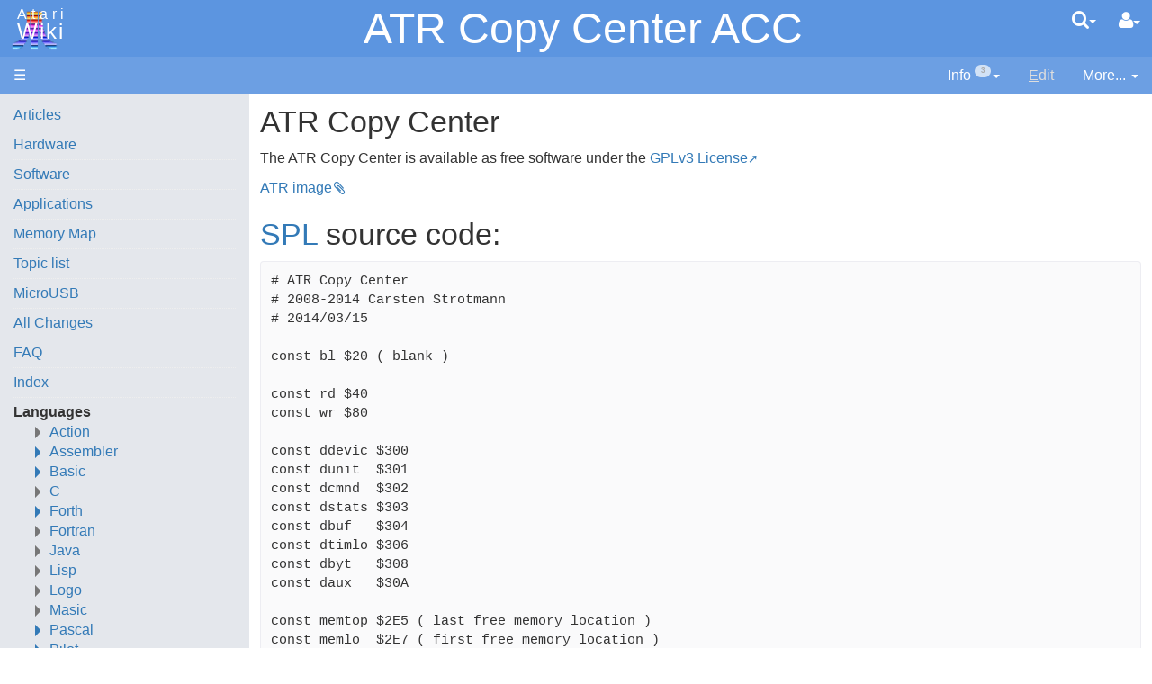

--- FILE ---
content_type: text/html;charset=UTF-8
request_url: https://atariwiki.org/wiki/Wiki.jsp?page=ATR%20Copy%20Center%20ACC
body_size: 12319
content:
<!doctype html>
<html lang="en" name="top">
  <head>

  <title>
    AtariWiki V3.1: ATR Copy Center ACC</title>
  <meta charset="UTF-8">
<meta http-equiv="x-ua-compatible" content="ie=edge" />
<meta name="viewport" content="width=device-width, initial-scale=1">
<meta name="author" content="Carsten Strotmann">
  <meta name="description" content="Page version 4, last modified by Carsten Strotmann, on " />
  <script type="text/javascript">//<![CDATA[
var LocalizedStrings = {
"javascript.dialog.styles":"Additional Styles",
"javascript.sbox.clone.suffix":"-New",
"javascript.sbox.clone":"Clone this page",
"javascript.slimbox.remoteRequest":"Remote Request {0} of {1}",
"javascript.dialog.plugin":"Plugin",
"javascript.preview.zone":"Preview Zone",
"javascript.filter.all":"( All )",
"javascript.group.validName":"Please provide a valid name for the new Group",
"javascript.dialog.permission":"Page Permission",
"javascript.slimbox.next":"Next&raquo;",
"javascript.broken.image":"Content unavailable! (broken link)",
"javascript.slimbox.previous":"&laquo;Previous",
"javascript.dialog.confirm":"Confirm",
"javascript.favs.show":"Click to show Favorites",
"javascript.slimbox.close":"Close &#215;",
"javascript.dialog.link.attributes":"Wiki Link Attributes",
"javascript.prefs.areyousure":"Without clicking the Save User Preferences button, your changes will be lost. Are you sure you want to exit this page?",
"javascript.edit.findandreplace.nomatch":"No match found!",
"javascript.tip.default.title":"More...",
"javascript.sbox.create":"Create {0}",
"javascript.collapse":"Click to collapse",
"javascript.slimbox.size":"Size: {0}px x {1}px",
"javascript.slimbox.error":"<h2>Error</h2>There was a problem with your request.<br />Please try again",
"javascript.dialog.toc.options":"TOC options",
"javascript.sort.ascending":"Ascending order. Click to reverse sort order",
"javascript.sbox.clearrecent":"Clear Recent Searches",
"javascript.sectionediting.label":"Section Overview",
"javascript.dialog.cancel":"Cancel",
"javascript.edit.areyousure":"Without clicking the Save button, your changes will be lost. Are you sure you want to exit this page?",
"javascript.edit.toolbar.makeSelection":"Please make first a selection.",
"javascript.category.title":"Click to show category [{0}] ...",
"javascript.dialog.principal":"Roles, Groups or Users",
"javascript.dialog.character.entities":"Character entities",
"javascript.slimbox.info":"Image {0} of {1}",
"javascript.slimbox.directLink":"Direct Link to the target",
"javascript.filter.hint":"Enter filter pattern (esc to clear)",
"javascript.favs.hide":"Click to hide Favorites",
"javascript.slimbox.btn":"Click to view {0}",
"javascript.tablefilter":"Filter Table Content",
"javascript.sort.click":"Click to sort",
"javascript.edit.startOfPage":"( Start of page )",
"javascript.quick.edit":"Edit this section",
"javascript.slimbox.caption":"Direct link to {0}",
"javascript.edit.resize":"Drag to resize the text area",
"javascript.edit.allsections":"( All )",
"javascript.sort.descending":"Descending order. Click to reverse sort order",
"javascript.expand":"Click to expand",
"javascript.slimbox.close.title":"Close [Esc]"
};


String.I18N = LocalizedStrings;
String.I18N.PREFIX = "javascript.";
//]]></script>

<link rel="stylesheet" type="text/css" media="screen, projection, print" id="main-stylesheet"
     href="/wiki/templates/atariwiki/haddock.css" />

<link rel="stylesheet" type="text/css" media="screen, projection, print" id="main-stylesheet"
     href="/wiki/templates/atariwiki/atariwiki.css" />

<!-- INCLUDERESOURCES (stylesheet) -->
<!-- INCLUDERESOURCES (inlinecss) -->
<script src="/wiki/scripts/haddock.js"></script>

<!-- INCLUDERESOURCES (script) -->
<meta name="wikiContext" content='view' />
<meta name="wikiBaseUrl" content='/wiki' />
<meta name="wikiPageUrl" content='/wiki/Wiki.jsp?page=%23%24%25' />
<meta name="wikiEditUrl" content='/wiki/Edit.jsp?page=%23%24%25' />
<meta name="wikiCloneUrl" content='/wiki/Edit.jsp?page=%23%24%25&clone=ATR Copy Center ACC' />
<meta name="wikiJsonUrl" content='/wiki/ajax' /><meta name="wikiPageName" content='ATR Copy Center ACC' /><meta name="wikiUserName" content="172.42.1.105" />
<meta name="wikiTemplateUrl" content='/wiki/templates/atariwiki/' />
<meta name="wikiApplicationName" content='AtariWiki V3.1' />
<meta name="wikiCsrfProtection" content='07e01a52-45c4-44a6-8e9e-0ae1868157c4'/><meta name="wikiXHRSearch" content='/wiki/templates/atariwiki/../default/AJAXSearch.jsp' />
<meta name="wikiXHRPreview" content='/wiki/templates/atariwiki/../default/AJAXPreview.jsp' />
<meta name="wikiXHRCategories" content='/wiki/templates/atariwiki/../default/AJAXCategories.jsp' />
<meta name="wikiXHRHtml2Markup" content='/wiki/XHRHtml2Markup.jsp' />
<meta name="wikiXHRMarkup2Wysiwyg" content='/wiki/XHRMarkup2Wysiwyg.jsp' />

<script type="text/javascript">//<![CDATA[
/* INCLUDERESOURCES (jsfunction) */

//]]></script>

<link rel="search" href="/wiki/Wiki.jsp?page=Search"
    title='Search AtariWiki V3.1' />
<link rel="help"   href="/wiki/Wiki.jsp?page=TextFormattingRules"
    title="Help" />
<link rel="start"  href="/wiki/Wiki.jsp?page=No%20such%20variable%3A%20No%20variable%20jspwiki.frontPage%20defined." title="Front page" />
<link rel="alternate stylesheet" type="text/css" href="/wiki/templates/atariwiki/haddock.css"
    title="Standard" />

<link rel="apple-touch-icon" sizes="180x180" href="favicons/apple-touch-icon.png">
<link rel="icon" type="image/png" sizes="32x32" href="favicons/favicon-32x32.png">
<link rel="icon" type="image/png" sizes="16x16" href="favicons/favicon-16x16.png">
<link rel="manifest" href="favicons/site.webmanifest">
<link rel="mask-icon" href="favicons/safari-pinned-tab.svg" color="#da532c">
<link rel="shortcut icon" href="favicons/favicon.ico">
<meta name="msapplication-TileColor" content="#da532c">
<meta name="msapplication-config" content="favicons/browserconfig.xml">
<meta name="theme-color" content="#ffffff">

<link rel="alternate" type="application/rss+xml" title="RSS wiki feed for the entire site." href="/wiki/rss.rdf" />
<link rel="alternate" type="application/rss+xml" title="RSS wiki feed for page AtariWiki V3.1: ATR Copy Center ACC." href="/wiki/rss.jsp?page=ATR+Copy+Center+ACC&amp;mode=wiki" />
</head>

<body class="context-view">

<div class="container-fluid fav-left fixed-header">

  <div class="header">

  <div class="topline">

    <div class="cage pull-left" tabindex="0">

    <a class="logo pull-left"
        href="/wiki/Wiki.jsp?page=Main"
       title="Go to home page Main ">Atari<b>Wiki</b></a>

        </div>

    <div class="cage pull-right userbox user-anonymous" tabindex="0">

  <a href="#" aria-label="User Menu" class="btn">
    <span class="icon-user"></span><span class="caret"></span>
  </a>
  <ul class="dropdown-menu pull-right" data-hover-parent=".userbox">
    <li>
      <a class="wikipage" href="/wiki/Wiki.jsp?page=UserPreferences" accesskey="" title="" ><span class="icon-user"></span>
          G&#8217;day (anonymous guest)</a></li>

    <li class="divider"></li>

    <li class="dropdown-header">
      <a class="btn btn-default btn-block"  href="/wiki/UserPreferences.jsp?redirect=ATR+Copy+Center+ACC">User Preferences</a><a class="btn btn-primary btn-block login"  href="/wiki/Login.jsp?redirect=ATR+Copy+Center+ACC"><span class="icon-signin"></span> Log in</a><a class="btn btn-link btn-block register"  href="/wiki/Login.jsp?redirect=ATR+Copy+Center+ACC&amp;tab=register">Register a new user!</a></li>
  </ul>
</div>
<form action="/wiki/Search.jsp"
  class="form-inline searchbox pull-right"
  id="searchForm" tabindex="0" role="search"
  accept-charset="UTF-8">

  <input type="hidden" name="X-XSRF-TOKEN" id="X-XSRF-TOKEN" value="07e01a52-45c4-44a6-8e9e-0ae1868157c4"/><a href="#" aria-label="Quick Search Menu" class="btn">
    <span class="icon-search"></span><span class="caret"></span>
  </a>
  <ul class="dropdown-menu" data-hover-parent=".searchbox">
    <li class="dropdown-header">
      <input type="text" size="20" class="form-control" name="query" id="query"
             placeholder="To search, type ahead" />
    </li>
    <li class="dropdown-header">
      <button type="submit"
              class="btn btn-primary btn-block" name="searchSubmit" id="searchSubmit"
  	          value="Go!"> For full search, hit enter...</button>
    </li>
    <li class="divider"></li>
    <li class="dropdown-header">Recent Searches</li>
    </ul>
</form>
<div class="pagename" title="ATR Copy Center ACC">
      <a href="#top" tabindex="-1">ATR Copy Center ACC</a></div>

  </div>
  <div class="navigation" role="navigation">

<ul class="nav nav-pills pull-left">
  <li id="menu"><a href="#"><!--&#x2261;-->&#9776;</a></li>

  </ul>

<ul class="nav nav-pills pull-right">

    <li id="info" tabindex="0" role="contentinfo">
      <a href="#" accessKey="i">
        <span class="icon-info-menu"></span>
        <span>Info</span>
        <span class="badge">3</span><span class="caret"></span></a>
    <ul class="dropdown-menu pull-right" data-hover-parent="li">
      <li class="dropdown-header">Version : <span class="badge">4</span></li>
      <li class="dropdown-header">Date Modified :
        <span>
        <a href="/wiki/Diff.jsp?page=ATR%20Copy%20Center%20ACC&amp;r1=4&amp;r2=3">03-Feb-2023 15:21</a></span>
      </li>
      <li class="dropdown-header">Author :
		Carsten Strotmann</li>
      <li class="dropdown-header">
        <a href='/wiki/rss.jsp?page=ATR Copy Center ACC&mode=wiki' class='feed' title='RSS feed for page ATR Copy Center ACC'>&nbsp;</a> </li>
      <li class="divider"></li>
      <li class="dropdown-header">
        <a class="btn btn-xs btn-default " tabindex="0"  href="/wiki/PageInfo.jsp?page=ATR%20Copy%20Center%20ACC">More Info...</a></li>
      <li class="dropdown-header">
        <a class="btn btn-xs btn-default disabled" tabindex="0"  href="/wiki/Upload.jsp?page=ATR%20Copy%20Center%20ACC"><span class="icon-paper-clip"></span>
          Attachments<span class="badge">3</span></a></li>
      <li class="divider"></li>
      <li class="dropdown-header">
        Reading time: 13.6 mins, 3097 words</li>
      </ul>
  </li>
  <li id="edit"
	  class="disabled">
      <a accesskey="e"  href="/wiki/Edit.jsp?page=ATR%20Copy%20Center%20ACC"><span class="icon-pencil"></span>
          <span><span class='accesskey'>E</span>dit</span></a></li>
  <li id="more" tabindex="0">
    <a href="#">
        <span class="icon-ellipsis-v"></span>
        <span>More...</span>
        <span class="caret"></span>
    </a>
    <ul class="dropdown-menu pull-right" data-hover-parent="li">
      <li>
          <a class="slimbox-link"  href="/wiki/Wiki.jsp?page=ATR%20Copy%20Center%20ACC&amp;skin=raw">View Page Source</a></li>

        <li>
          <a class="interwiki"  href="/wiki/Wiki.jsp?page=ATR%20Copy%20Center%20ACC&amp;skin=reader">Show Reader View</a></li>

      <li class="divider "></li>
          <li class="more-menu"><ul><li><a class="wikipage" href="/wiki/Wiki.jsp?page=TextFormattingRules">Wiki-Texte formatieren</a>
</li><li><a class="wikipage" href="/wiki/Wiki.jsp?page=Statistics">Statistics</a>
</li><li><a class="wikipage" href="/wiki/Wiki.jsp?page=Index">Index</a>
</li></ul></li>

      </ul>
  </li>

</ul>

</div>

</div><div class="content active" data-toggle="li#menu"
                                       data-toggle-pref="Sidebar" >
    <div class="page" role="main">
      <div class="page-content ">

  <h2 id="section-ATR+Copy+Center+ACC-ATRCopyCenter">ATR Copy Center<a class="hashlink" href="#section-ATR+Copy+Center+ACC-ATRCopyCenter">#</a></h2>
<p>The ATR Copy Center is available as free software under the <a class="external" href="http://www.gnu.org/licenses/gpl.html">GPLv3 License</a><img class="outlink" src="/wiki/images/out.png" alt="" />
</p>
<p><a class="attachment" href="/wiki/attach/ATR%20Copy%20Center%20ACC/acc.atr">ATR image</a><a href="/wiki/PageInfo.jsp?page=ATR%20Copy%20Center%20ACC/acc.atr" class="infolink"><img src="/wiki/images/attachment_small.png" border="0" alt="(info)" /></a>
</p>
<h2 id="section-ATR+Copy+Center+ACC-SPLSourceCode"> <a class="wikipage" href="/wiki/Wiki.jsp?page=SPL">SPL</a> source code:<a class="hashlink" href="#section-ATR+Copy+Center+ACC-SPLSourceCode">#</a></h2>
<pre>
# ATR Copy Center
# 2008-2014 Carsten Strotmann
# 2014/03/15

const bl $20 ( blank )

const rd $40
const wr $80

const ddevic $300
const dunit  $301
const dcmnd  $302
const dstats $303
const dbuf   $304
const dtimlo $306
const dbyt   $308
const daux   $30A

const memtop $2E5 ( last free memory location )
const memlo  $2E7 ( first free memory location )
const appmhi $0E

var percom 12
var drvstat 17
var buf   $100
var dpath $100
var secbuf    2
var bufbase   2
var bufsize   2
var bufend    2
var secbuforg 2
var hsbase    2
var hss2u     2
var hsdrive   2
var siov      2
var siolen    2
var tracks    2
var secpertrack 2
var errorcode 1

var devid  1
var devnm  1
var bytsec 2
var sectors 2
var sector  2
var autoinc 1
var side   1
var i      2
var fcount 2
var cdigit 2
var sidetgl 2
var cnt    2
var debugflg 1

str stfilen &quot;\FILE0000.ATR&quot;
str sterror &quot; Error&quot;
str stwhile &quot;while&quot;
str streading &quot;reading&quot;
str stwriting &quot;writing&quot;
str stsector &quot;Sector&quot;
str stsize &quot;size&quot;
str stillegal &quot;illegal&quot;
str stcreating &quot;creating&quot;
str stmounting &quot;mounting&quot;
str stremoving &quot;removing&quot;
str statr &quot;ATR&quot;
str stsingle &quot;single&quot;
str stmedium &quot;medium&quot;
str stdouble &quot;double&quot;
str stauto &quot;Auto&quot;
str stincrement &quot;increment&quot;
str stpress &quot;press&quot;
str stkey &quot;key&quot;
str stdrive &quot;Drive&quot;
str ststatus &quot;status&quot;
str sttimeout &quot;Timeout&quot;
str stwd2793 &quot;WD2798&quot;
str stsrc &quot;Src&quot;
str stdest &quot;(D3:) Dst&quot;
str stdensity &quot;Density&quot;
str stdigit &quot;Digit&quot;
str ston &quot;On &quot;
str stoff &quot;Off&quot;
str stmake &quot;make&quot;
str stmount &quot;mount&quot;
str stcopy &quot;Copy&quot;
str stread &quot;Read &quot;
str stwrite &quot;Write&quot;
str stzeros0 &quot;00000&quot;
str stzeros1 &quot;00000&quot;
str stzeros2 &quot;00000&quot;
str stcompleted &quot;completed&quot;
str stsuccessfully &quot;successfully&quot;
str stunsuccessful &quot;unsuccessfully&quot;
str stcenter &quot;Center&quot;
str stdots &quot;...&quot;
str sttracks &quot;Tracks&quot;
str ststep &quot;Step&quot;
str strate &quot;Rate&quot;
str stsectrack &quot;Sec/Track&quot;
str stsides &quot;Sides&quot;
str stbytessec &quot;Bytes/Sec&quot;
str stencoding &quot;Encoding&quot;
str stside &quot;Side&quot;
str sthelpmsg &quot;[H] for help&quot;
str stnextcpy &quot;[space] to start next copy&quot;
str sthighspeed &quot;high speed&quot;
str stnormalspeed &quot;normal speed&quot;

: debug
  dup 20 20 at &quot;debug:&quot; disp dup .$ &quot;  &quot;  disp &quot;  &quot; disp . 
;

: debugk
  dup 20 20 at &quot;debug:&quot; disp dup .$ &quot;  &quot;  disp &quot;  &quot; disp . key drop
;

: dispspace
  disp space
;

: init ( -- )
  0 debugflg c!
  $44 devid c!
  1 devnm c!
  $80 bytsec !
  18 secpertrack
  720 sectors !
  1 autoinc c!
  0 side c!
  0 fcount !
  4 cdigit !
  end@ secbuf !
  $E459 hss2u !
  $E459 hsdrive ! 
  $E459 siov !
  end@ appmhi !
;

: lcls ( y -- )
  crsoff 0 at 156 emit ;

: insline ( y -- )
  0 at 157 emit ;

: clearline ( y -- )
  39 i ! {
     dup i at 31 emit
     i --
     i @ 0 = if break then
  } 
  drop
;

: rcls ( pos lines -- )
  i ! {
    dup lcls
    i -- 
    i @ 0 = if break then
  }
  drop
;
  
: line ( y -- )
  40 * $58 @ + 40 $52 fill ;

: colon ( -- )
  $3A emit ;

data bittable
     $01 $02 $04 $08
     $10 $20 $40 $80
end  

: bits ( n -- bm )
  bittable + c@ ;

code scopy
[    ldy #5 ]
[    jmp sc1 ]
end
code sc1 
[    lda stzeros1,y  ]
[    clc    ]
[    adc #1 ]
[    sta stzeros1,y ]
[    cmp #$3A ]
[    bne sc2  ]
[    lda #$30 ]
[    sta stzeros1,y ]
[    dey ]
[    bne sc1 ]
[    jmp sc2 ]
end
code sc2
[    rts     ]
end

: sio ( -- rc )
  siov @ call
  dstats c@
;

: secbuffetch ( -- ) 
  secbuf @ ;

: clearbuf
  buf $FF $FF fill
  0 buf c!
  0 buf $7F + c! 
;

: buf1 ( -- addr )
  buf 1+ ;

: preparesio
  $31 ddevic c!
  devnm c@ dunit c!
  7 dtimlo c!
  0 daux !
;

: writecmd
  wr dstats c!
  sio
;

: readcmd
  rd dstats c!
  sio
;

: getstatus ( -- rc )
  preparesio
  $53 dcmnd c!
  drvstat dbuf !
  4 dbyt !
  readcmd
;

: getsiolen ( n -- l )
  preparesio
  $68 dcmnd c!
  dunit c!
  secbuf @ dbuf !
  2 dbyt !
  readcmd drop
  secbuf @ @
  dup siolen !
;

: gethssio ( addr n -- )
  dup getsiolen dbyt !
  preparesio
  dunit c!
  $69 dcmnd c!
  dup dbuf ! daux !
  $40 dtimlo c!
  readcmd  
;

: gets2usio ( -- )
  appmhi @ 3 gethssio
  1 = if 
     appmhi @ hss2u ! 
     siolen @ appmhi +!
  then
;

: getdrvsio ( -- )
  hsbase @ appmhi !
  appmhi @ devnm @ gethssio
  1 = if 
     appmhi @ hsdrive ! 
     siolen @ appmhi +!
  then
  gets2usio
;

: cprint ( addr -- )
  c@ u. ;

: cprintplus ( addr n -- )
  + cprint ;

: printstatus
  stdrive disp
  ststatus disp colon drvstat cprint
  &quot;    &quot; disp stwd2793 disp colon drvstat 3 cprintplus cr
  sttimeout disp colon drvstat 2 cprintplus 
;

: mdquery ( tests for medium density )
  getstatus drop drvstat c@ $80 and 
  dup 0 &gt; if
    1040 sectors !
    $80 bytsec !
    26 secpertrack !
  then ;

: clearpercom
  percom 12 0 fill ;

: getsectors ( -- sec )
  percom c@ percom 2 + @ &gt;&lt; * 
;

: getpercom ( -- rc )
  clearpercom  preparesio
  $4E dcmnd c!
  percom dbuf !
  12 dbyt !
  readcmd getsectors sectors ! 
;

: printpercom ( -- )
     sttracks disp colon                percom cprint
  cr ststep disp strate disp colon      percom 1 cprintplus
  cr stsectrack disp colon              percom 2+ @ &gt;&lt; u.
  cr stsides disp colon                 percom 4 cprintplus
  cr stencoding disp colon              percom 5 cprintplus
  cr stbytessec disp colon              percom 6 + @ &gt;&lt; u.
  cr stdrive disp ston disp colon       percom 8 cprintplus
  cr stsector disp colon                getsectors u.
;

# sio2usb code

: temp2dpath
  stfilen dpath strcpy 
;

: dpath2buf
  dpath buf strcpy
;

: s2ucmd
  $71 ddevic c! 0 dunit c! $80 dbyt !
;

: s2ucmdp
  ddevic c@ $71 = 
;

: gets2ustatus
  preparesio s2ucmd
  17 dbyt !
  drvstat dbuf !
  0 dcmnd c!  # get U status info
  readcmd
;

: makeatr
  clearbuf dpath2buf
  preparesio s2ucmd
  sectors @ dup &gt;&lt; daux !
  $FFFF = if 1 daux ! then
  bytsec @ $100 = if
    daux c@ $80 or daux c!
  else
    daux c@ $7F and daux c!
  then
  $07 dcmnd c! buf dbuf !
  $c8 dtimlo c! writecmd
;

: rmatr
  clearbuf dpath2buf
  preparesio s2ucmd
  $09 dcmnd c!
  $00 daux   !
  buf dbuf !
  $c8 dtimlo c! 
  writecmd
;

: mountatr
  clearbuf dpath2buf
  preparesio s2ucmd
  $BB daux c!
  $05 dcmnd c!
  buf dbuf !
  $c8 dtimlo c!
  writecmd 
;

: seccmd ( i cmd -- rc )
  preparesio dcmnd c!
  dup 4 &lt; if $80 else bytsec @ then dbyt !
  daux ! secbuf @ dbuf !
;

: readsec ( i -- )
  $52 seccmd devnm @ dunit c! readcmd 
;

: writesec ( i -- )
  $50 seccmd 3 dunit c! writecmd
;

code fullquery ( checks if sector buffer is empty )
[    lda secbuf  ]
[    sta ta      ]
[    lda secbuf+1 ]
[    sta ta+1    ]
[    ldy #0      ]
[    tya         ]
end
code fq1
[    ora (ta),y	 ]
[    iny         ]
[    cpy bytsec  ]
[    bne fq1	 ]
[    jmp push0a  ]
end
  
# user interface code

: clearfcount
  0 fcount !
;

: toggleautoinc
  1 autoinc ctoggle
  clearfcount
;

: qclearfcount ( n -- )
  fcount @ swap &gt; if clearfcount then
;

: printfile
    cdigit @ 1 = if 9     qclearfcount then 
    cdigit @ 2 = if 99    qclearfcount then 
    cdigit @ 3 = if 999   qclearfcount then 
    cdigit @ 4 = if 9999  qclearfcount then
    fcount @ &gt;outbuf
    cdigit @ i ! {
        $30 ( ASCII 0 ) dpath dup c@ + 3 sidetgl @ + i @ + - c!
        i -- i @ 0 = if break then
    } 
    $A1  ( source = outbuf+1 )
    dpath dup c@ + $A0 c@ 3 sidetgl @ + + - ( dest )
    $A0 c@ cmove
;

: nextfile
  cdigit @ if
    fcount ++
    printfile
  then
;

: prevfile
  cdigit @ if
    fcount --
    fcount @ $FFFF = if 9999 fcount ! then
    printfile
  then
;

: nextside
  1 side ctoggle
  side @ if 65 else 66 then dpath dup c@ + 4 - c!
;

: toggleside
  1 sidetgl ctoggle
  sidetgl @ if nextside then
;

: printinfo
  $00 sectors !
  $80 bytsec !
  18 secpertrack !
  stdensity disp colon mdquery 0 &gt; 
  if stmedium disp 
  else
    getpercom
    percom 2+ @ &gt;&lt; tracks ! 
    percom 6 + @ 1 = if
      stdouble disp $100 bytsec !
    else
      stsingle disp
    then
  then
  space stsector disp
  $73 emit colon
  sectors @ u. space space
;

: printsource
  5 2 at stsrc disp colon $44 emit 
  devnm c@ $30 + emit colon
  space printinfo
;

: printdestination
  crsoff 7 2 at stdest disp colon dpath disp &quot; &quot; disp
;

: printautoinc
  crsoff 9 2 at stauto disp stincrement disp colon
  autoinc @ if ston else stoff then disp
  9 20 at stdigit disp colon
  autoinc @ if cdigit @ else 0 then u.
  9 30 at stside disp colon
  sidetgl @ if ston else stoff then disp
;

: incdigit
  cdigit ++
  cdigit @ 5 = if
    0 autoinc c!
    0 cdigit !
  else
    1 autoinc c!
  then
;

: invertcursor ( i -- )
  dup dpath + c@ $80 xor
  swap dpath + c! printdestination 
;

: inccursor
  i @ dpath c@ &lt; if i ++ then
;

: deccursor
  i @ 1        &gt; if i -- then
;

: newname
  1 i ! 
  {
	i @ invertcursor
  	key 
 	i @ invertcursor  
        dup  47 = if drop 92 then     ( transpose / to \ )
  	dup $27 = if break then  ( ESC )   
  	dup $9B = if break then  ( RETURN )
  	dup  42 = if inccursor then  ( cursor right )
	dup  43 = if deccursor then  ( cursor left  )
        dup 157 = if dpath c@ 30 &lt; if
                     i @ dpath + dup 1+ dpath c@ i @ - 1+ cmove&gt;  ( INSERT )
                     bl i @ dpath + c!
                     dpath c@ 1+ dpath c! ( dpath c++ ) 
                  then then  
       ( dup $2F $59 within )
        dup $2C &gt; if dup $5D &lt; if dup dpath i @ + c! inccursor then then ( ALPHANUMERICAL ) 
        dup 126 = if dpath c@ i @ - 0 &gt; if   ( DELETE )
                     i @ dpath + dup 1+ swap dpath c@ i @ - cmove
		     dpath c@ 1- dpath c!  ( dpath c-- )
                  then then
            125 = if 1 dpath c! 47 dpath 1+ c! then ( CLEAR )
  }
  drop
;

: beep 
  $FD emit
;

: clserr
  19 lcls 19 lcls 19 lcls 19 lcls
;

: errorwaitkey
  beep key drop clserr
;

: errorhead
   20 1 at sterror dispspace dstats c@ u. space
;

: prints2ustatus
  21 2 at gets2ustatus &quot;Sio2USB:&quot; disp drvstat 15 + c@  dup u. $2F emit $24 emit dup .$ space
  22 2 at 
     dup $2E = if &quot;Illegal characters in filename&quot; disp then
     dup $32 = if &quot;USB device is not mounted&quot; disp then
     dup $34 = if &quot;ATR filename not allowed&quot; disp then
     dup $35 = if &quot;Directory not found&quot; disp then
     dup $37 = if &quot;Filename already exists, overwrite?&quot; disp then
     dup $38 = if &quot;Not enough free memory on storage&quot; disp then
     dup $39 = if &quot;No free root directory entry found&quot; disp then
     drop 
;

: printerr 
  errorhead
  stwhile dispspace dispspace stsector dispspace
  s2ucmdp if
    prints2ustatus
  then key drop
;

: secerr
  errorhead 
  stillegal dispspace stsector dispspace stsize dispspace
  key drop 
;

: readerr
 streading printerr
;

: writeerr
 stwriting printerr
;

: makeerr
  errorhead
  stwhile dispspace stcreating dispspace statr dispspace
  prints2ustatus
  beep key clserr
;

: rmerr
  errorhead
  stwhile dispspace stremoving dispspace statr dispspace
  prints2ustatus
  beep key clserr
;

: mounterr
  errorhead
  stwhile dispspace stmounting dispspace statr dispspace
  prints2ustatus errorwaitkey
;

: resetcounter
  stzeros0 stzeros1 strcpy
;

: checkhighspeed ( addr -- )
  @ $E459 = 0if sthighspeed else stnormalspeed then disp  
;

: setsecbufbase
  appmhi @ $FF00 and $400 + bufbase !
  $7000 bufbase @ - bufsize !
  bufbase @ bufsize @ + bufend !
  $7000 appmhi !
  $7000 hsbase !
;

: readbuffer
  hsdrive @ siov !
  bufbase @ secbuf !
  stzeros1 stzeros2 strcpy
  sector @ i ! {
       i ++
       scopy 19 15 at stzeros1 disp debugflg @ if space secbuf @ .$ then # key drop
       i @ readsec errorcode c!
       bytsec @ secbuf +! 
       sectors @ i @ = if break then                   # last sector
       bufend @ secbuf @ = if break then               # buffer full?
       errorcode c@ $7F &gt; if break then                # error during read?
  }
;

: writebuffer
  hss2u @ siov ! 
  bufbase @ secbuf !
  stzeros2 stzeros1 strcpy
  sector @ i ! {
       i ++
       scopy 
       fullquery 0 = 0if
         19 15 at stzeros1 disp debugflg @ if space secbuf @ .$ then  # key drop
         i @ writesec errorcode c!
       then
       bytsec @ secbuf +! 
       sectors @ i @ = if break then              # last sector
       bufend @ secbuf @ = if break then          # buffer full?
       errorcode c@ $7F &gt; if break then           # error during write?
  }
  i @ sector !
;

: copy
  11 12 rcls
  printsource
  sectors @ not if 
    secerr exit
  then
  19 2 at stmake dispspace statr disp stdots disp
  makeatr 1 &gt; if 
    makeerr $59 = 0if 
      exit 
    else 
      clserr 
      19 2 at &quot;removing&quot; dispspace statr disp stdots disp 
      rmatr 1 &gt; if rmerr exit then  
      makeatr  1 &gt; if makeerr exit then 
    then 
  then
  19 2 at stmount dispspace statr disp stdots disp
  mountatr 1 &gt; if mounterr exit then
  19 8 at stsector dispspace stzeros1 disp
  15 2 at &quot;Drive &quot;   disp devnm c@ $30 + emit space  hsdrive checkhighspeed 
  debugflg @ if space hsdrive @ .$ then
  16 2 at &quot;SIO2USB &quot; disp hss2u checkhighspeed
  debugflg @ if space hss2u @ .$ then
  debugflg @ if
    12 2 at &quot;Buffersize:&quot; dispspace bufsize @ .$
    13 2 at &quot;Bufend:&quot; dispspace bufend @ .$
    14 2 at &quot;APPMHI:&quot; dispspace appmhi @ .$
  then
  bufbase @ secbuf !
  resetcounter 
  1 errorcode !
  0 sector !
  {
    19 2 at stread disp
    readbuffer errorcode c@ 1 &gt; if readerr then
    errorcode c@ $80 &lt; if
      19 2 at stwrite disp
      writebuffer errorcode c@ 1 &gt; if writeerr then
    then
    sectors @ sector @ = if break then
    errorcode c@ $7F &gt; if break then
  }
  $E459 siov ! ( reset to original SIOV )
  clserr stcopy dispspace 
  errorcode c@ $80 &lt; if stsuccessfully else stunsuccessful then dispspace 
  stcompleted dispspace cr cr stnextcpy dispspace 
  autoinc @ if 
      sidetgl @ if 
         side @ if nextside else nextside nextfile then 
      else
         nextfile
      then
      printdestination
  then
;

: status
  11 12 rcls
  getstatus drop 11 2 at printstatus
  getpercom drop 14 2 at printpercom
;

: type ( caddr u -- )
  {
    swap dup c@ emit 1+ swap 1-
    dup 0 = if drop drop break then
  }
;

: printdirentry
  cnt @ 11 + 
  dup 20 &gt; if 10 - 22 else 2 then at
  $10 * bufbase @ + 
  dup @ 0 = if drop exit then
  dup @ $80 and if drop exit then
  cnt ++
  dup @ $20 and if $2A emit else space then space
(  1+  dup @ .$ space ) ( Length )
(  2+  dup @ .$ space ) ( Start Sector )
  5 +  dup   8 type     ( Filename )
          $2e emit      ( . )
  8 +       3 type cr   ( Extender )
;

: showdirectory
  11 12 rcls
  0 cnt !
  bufbase @ secbuf !
  360 sector !
  {
    1 sector +! 
    sector @ readsec drop
    0 i !
    {
      cnt @ 22 = if 22 2 at &quot; press key&quot; disp key drop 0 cnt ! 11 12 rcls then
      i @ printdirentry
      i ++
      i @ $40 = if break then
    }
    sector @ 368 = if break then
  }
  22 2 at &quot; press key&quot; disp key drop
;

: ver 
  &quot;1.2p2 SIO2USB&quot; disp 
;

: banner
  cls
  $90 $2C6 c! crsoff
  statr disp stcopy disp stcenter disp 
  &quot; (c) 2014 C. Strotmann&quot; disp cr
  &quot;Version &quot; disp ver
  printsource         4 line
  printdestination    6 line
  printautoinc        8 line
                     10 line
  1 24 at sthelpmsg disp
;

: help
  11 12 rcls
  12 2 at &quot;1-9  : select source and query disk&quot; disp
  13 2 at &quot; /   : edit ATR filename&quot; disp
  14 2 at &quot; A   : toggle autoincrement&quot; disp
  15 2 at &quot; +   : increment digits&quot; disp
  16 2 at &quot; B   : enable/disable diskside A/B&quot; disp
  17 2 at &quot; N/P : inc-/decrement number&quot; disp
  18 2 at &quot; X   : toggle diskside A/B&quot; disp
  19 2 at &quot; S   : print status&quot; disp
  20 2 at &quot; D   : print DOS 2.x directory&quot; disp
  21 2 at &quot; Q   : quit program&quot; disp
  22 0 at &quot; [SPACE] copy source disk to ATR&quot; disp
;

: acc
  setsecbufbase
  1 devnm c! getdrvsio

  temp2dpath banner help
  {
     crsoff key crsoff
     dup $30 &gt; if
         dup $3A &lt; if
             dup $30 - devnm c! printsource getdrvsio
         then
     then
     dup $4E = if nextfile printdestination then
     dup $50 = if prevfile printdestination then
     dup $48 = if help then
     dup $20 = if copy then
     dup $3F = if help then
     dup $54 = if temp2dpath then
  (  dup $44 = if newpath 0 fcount ! 7 clearline printdestination then )
     dup $2F = if newname 0 fcount ! printdestination then
     dup $41 = if toggleautoinc printautoinc then
     dup $42 = if toggleside printautoinc printdestination then
     dup $2B = if incdigit  printautoinc then
     dup $53 = if status then
     dup $44 = if showdirectory help then
     dup $58 = if sidetgl @ if nextside  printdestination then then
     dup $51 = if exit then
     dup $7D ( CLEAR ) = if banner then
     dup $3F = if debugflg ctoggle 1 38 at debugflg @ if $44 else $20 then  emit then
     drop
   }
   cls crson
;
      
: main
  init
  acc
  bye
;
</pre>
</div>
<div class="page-footer visible-print">
  This page (revision-4) was last changed on <a href="/wiki/Diff.jsp?page=ATR%20Copy%20Center%20ACC&amp;r1=4&amp;r2=3">03-Feb-2023 15:21</a> by <a class="wikipage" href="/wiki/Wiki.jsp?page=Carsten%20Strotmann">Carsten Strotmann</a><a href='/wiki/rss.jsp?page=ATR Copy Center ACC&mode=wiki' class='feed' title='RSS feed for page ATR Copy Center ACC'>&nbsp;</a> <a href="#top" title="Go to top" class="btn">Top<span class="caret-up"></span></a>
  </div>
</div>
    <div class="sidebar">

  <div class="leftmenu">
    <a class="wikipage" href="/wiki/Wiki.jsp?page=Articles">Articles</a>
<hr />
<a class="wikipage" href="/wiki/Wiki.jsp?page=Articles#section-Articles-Hardware">Hardware</a>
<hr />
<a class="wikipage" href="/wiki/Wiki.jsp?page=Articles#section-Articles-Software">Software</a>
<hr />
<a class="wikipage" href="/wiki/Wiki.jsp?page=Articles#section-Articles-Applications">Applications</a>
<hr />
<a class="wikipage" href="/wiki/Wiki.jsp?page=Memory%20Map">Memory Map</a>
<hr />
<a class="wikipage" href="/wiki/Wiki.jsp?page=Topic%20list">Topic list</a>
<hr />
<a class="wikipage" href="/wiki/Wiki.jsp?page=MicroUSB">MicroUSB</a>
<hr />
<a class="wikipage" href="/wiki/Wiki.jsp?page=AllNews">All Changes</a>
<hr />
<a class="wikipage" href="/wiki/Wiki.jsp?page=FAQ">FAQ</a>
<hr />
<a class="wikipage" href="/wiki/Wiki.jsp?page=Index">Index</a>
<hr />
<b>Languages</b>
<div class="collapse">
<ul><li><a class="wikipage" href="/wiki/Wiki.jsp?page=Action">Action</a>
</li><li><a class="wikipage" href="/wiki/Wiki.jsp?page=Assembler">Assembler</a>
<ol><li><a class="wikipage" href="/wiki/Wiki.jsp?page=130XE%2B%20Makroassembler">130XE+ Makroassembler</a>
</li><li><a class="wikipage" href="/wiki/Wiki.jsp?page=A65%20Assembler">A65 Assembler</a>
</li><li><a class="wikipage" href="/wiki/Wiki.jsp?page=AMOEBA">AMOEBA</a>
</li><li><a class="wikipage" href="/wiki/Wiki.jsp?page=Alfasm">Alfasm</a>
</li><li><a class="wikipage" href="/wiki/Wiki.jsp?page=Atari%20Assembler%20Editor">Atari Assembler Editor</a>
</li><li><a class="wikipage" href="/wiki/Wiki.jsp?page=Atari%20Macro%20Assembler">Atari Macro Assembler</a>
</li><li><a class="wikipage" href="/wiki/Wiki.jsp?page=Atmas%20II">Atmas II</a>
</li><li><a class="wikipage" href="/wiki/Wiki.jsp?page=Atmas%20I">Atmas I</a>
</li><li><a class="wikipage" href="/wiki/Wiki.jsp?page=Bug65">BUG/65</a>
</li><li><a class="wikipage" href="/wiki/Wiki.jsp?page=Bibo%20Assembler">Bibo Assembler</a>
</li><li><a class="wikipage" href="/wiki/Wiki.jsp?page=DataSoft%20Datasm-65">DataSoft Datasm/65</a>
</li><li><a class="wikipage" href="/wiki/Wiki.jsp?page=DDT">Dunion's Debugging Tool (DDT)</a>
</li><li><a class="wikipage" href="/wiki/Wiki.jsp?page=EASMD">EASMD</a>
</li><li><a class="wikipage" href="/wiki/Wiki.jsp?page=Edit%206502">Edit 6502</a>
</li><li><a class="wikipage" href="/wiki/Wiki.jsp?page=Extended_DDT">Extended Dunion's Debugging Tool (ExDDT)</a>
</li><li><a class="wikipage" href="/wiki/Wiki.jsp?page=Mac65">MAC/65</a>
</li><li><a class="wikipage" href="/wiki/Wiki.jsp?page=MAE%20Assembler">MAE Assembler</a>
</li><li><a class="wikipage" href="/wiki/Wiki.jsp?page=Synapse%20Assembler">Synapse Assembler</a>
</li></ol></li><li><a class="wikipage" href="/wiki/Wiki.jsp?page=Basic">Basic</a>
<ol><li><a class="wikipage" href="/wiki/Wiki.jsp?page=Advan%20Basic">Advan Basic</a>
</li><li><a class="wikipage" href="/wiki/Wiki.jsp?page=Altirra%20Basic">Altirra Basic</a>
</li><li><a class="wikipage" href="/wiki/Wiki.jsp?page=Atari%20BASIC">Atari BASIC</a>
</li><li><a class="wikipage" href="/wiki/Wiki.jsp?page=Basic%20plus%20plus">Basic++</a>
</li><li><a class="wikipage" href="/wiki/Wiki.jsp?page=CTH-FastBasic">CTH-FastBasic</a>
</li><li><a class="wikipage" href="/wiki/Wiki.jsp?page=Enhancements%20to%20Basic%202.1">Enhancements to Basic 2.1</a>
</li><li><a class="wikipage" href="/wiki/Wiki.jsp?page=FastBasic">FastBasic</a>
</li><li><a class="wikipage" href="/wiki/Wiki.jsp?page=Hypra-Soft-Basic">Hypra-Soft-Basic</a>
</li><li><a class="wikipage" href="/wiki/Wiki.jsp?page=Microsoft%20Basic%20II">Microsoft Basic II</a>
</li><li><a class="wikipage" href="/wiki/Wiki.jsp?page=Microsoft%20Basic%20I">Microsoft Basic I</a>
</li><li><a class="wikipage" href="/wiki/Wiki.jsp?page=OSS%20Basic%20A%2B">OSS Basic A+</a>
</li><li><a class="wikipage" href="/wiki/Wiki.jsp?page=Basic%20XE">OSS Basic XE</a>
</li><li><a class="wikipage" href="/wiki/Wiki.jsp?page=Basic%20XL">OSS Basic XL</a>
</li><li><a class="wikipage" href="/wiki/Wiki.jsp?page=OSS%20Integer%20Basic">OSS Integer Basic</a>
</li><li><a class="wikipage" href="/wiki/Wiki.jsp?page=Turbo-BASIC%20XL">Turbo-BASIC XL</a>
</li><li><a class="wikipage" href="/wiki/Wiki.jsp?page=U-Basic">U-Basic</a>
</li></ol></li><li><a class="wikipage" href="/wiki/Wiki.jsp?page=C">C</a>
</li><li><a class="wikipage" href="/wiki/Wiki.jsp?page=Forth">Forth</a>
<ol><li><a class="wikipage" href="/wiki/Wiki.jsp?page=FIG%20Forth%201.1">FIG Forth 1.1</a>
</li><li><a class="wikipage" href="/wiki/Wiki.jsp?page=SNAUT">SNAUT</a>
</li><li><a class="wikipage" href="/wiki/Wiki.jsp?page=ValFORTH">ValFORTH</a>
</li><li><a class="wikipage" href="/wiki/Wiki.jsp?page=VolksForth">VolksForth</a>
</li><li><a class="wikipage" href="/wiki/Wiki.jsp?page=X-FORTH">X-FORTH</a>
</li></ol></li><li><a class="wikipage" href="/wiki/Wiki.jsp?page=Fortran">Fortran</a>
</li><li><a class="wikipage" href="/wiki/Wiki.jsp?page=Java">Java</a>
</li><li><a class="wikipage" href="/wiki/Wiki.jsp?page=Lisp">Lisp</a>
</li><li><a class="wikipage" href="/wiki/Wiki.jsp?page=Logo">Logo</a>
</li><li><a class="wikipage" href="/wiki/Wiki.jsp?page=Masic">Masic</a>
</li><li><a class="wikipage" href="/wiki/Wiki.jsp?page=Pascal">Pascal</a>
<ol><li><a class="wikipage" href="/wiki/Wiki.jsp?page=APX%20Atari%20Pascal">APX Atari Pascal</a>
</li><li><a class="external" href="https://atariwiki.org/wiki/Wiki.jsp?page=Pascal#section-Pascal-CLSNPascal">CLSN Pascal</a><img class="outlink" src="/wiki/images/out.png" alt="" />
</li><li><a class="wikipage" href="/wiki/Wiki.jsp?page=Draper%20Pascal">Draper Pascal</a>
</li><li><a class="wikipage" href="/wiki/Wiki.jsp?page=Kyan%20Pascal">Kyan Pascal</a>
</li></ol></li><li><a class="wikipage" href="/wiki/Wiki.jsp?page=Pilot">Pilot</a>
<ol><li><a class="wikipage" href="/wiki/Wiki.jsp?page=Pilot">Pilot</a>
</li><li><a class="wikipage" href="/wiki/Wiki.jsp?page=Pilot%20II%20or%20Super%20Pilot">Pilot II or Super Pilot</a>
</li></ol></li><li><a class="wikipage" href="/wiki/Wiki.jsp?page=PL65">PL65</a>
</li><li><a class="wikipage" href="/wiki/Wiki.jsp?page=Quick">Quick</a>
</li><li><a class="wikipage" href="/wiki/Wiki.jsp?page=TCL">TCL</a>
</li><li><a class="wikipage" href="/wiki/Wiki.jsp?page=WSFN">WSFN</a>
</li><li><a class="wikipage" href="/wiki/Wiki.jsp?page=CHIP-8">CHIP-8</a>
</li></ul></div>
<hr />
<b>Code</b>
<div class="collapse">
<ul><li><a class="wikipage" href="/wiki/Wiki.jsp?page=Operating%20System">Operating System</a>
</li><li><a class="external" href="https://atariwiki.org/wiki/Wiki.jsp?page=Articles#section-Articles-SourceCode">Source Code</a><img class="outlink" src="/wiki/images/out.png" alt="" />
</li><li><a class="wikipage" href="/wiki/Wiki.jsp?page=6502%20Assembly%20Code">6502 Assembly Code</a>
</li><li><a class="wikipage" href="/wiki/Wiki.jsp?page=Basic%20Code">Basic Code</a>
</li></ul></div>
<hr />
<b>What's New?</b><br />
<table class="recentchanges" cellpadding="0"></table> 
<hr />
<a class="wikipage" href="/wiki/Wiki.jsp?page=Articles#section-Articles-VoiceAndDataCassettes">Voice and Data Cassettes</a>
<hr />
<a class="wikipage" href="/wiki/Wiki.jsp?page=Atari%20Program%20Exchange%20%28APX%29%20Software">Atari Program Exchange (APX)</a>
<hr />
<a class="wikipage" href="/wiki/Wiki.jsp?page=Atari%20Learning%20System%20Software">Atari Learning System Software</a>
<hr />
<a class="wikipage" href="/wiki/Wiki.jsp?page=PLATO">PLATO (Programmed Logic for Automated Teaching Operation)</a>
<hr />
<a class="wikipage" href="/wiki/Wiki.jsp?page=Podcasts">Podcasts</a>
<hr />
<b>Official country specific Atari software</b>
<div class="collapse">
<ul><li><a class="external" href="https://atariwiki.org/wiki/Wiki.jsp?page=Articles#section-Articles-FranceP.E.C.F.Atari">France - P.E.C.F. Atari</a><img class="outlink" src="/wiki/images/out.png" alt="" />
</li><li><a class="external" href="https://atariwiki.org/wiki/Wiki.jsp?page=Articles#section-Articles-GermanyAtariDeutschlandGmbH">Germany - Atari Deutschland GmbH</a><img class="outlink" src="/wiki/images/out.png" alt="" />
</li><li><a class="external" href="https://atariwiki.org/wiki/Wiki.jsp?page=Articles#section-Articles-ItalyAtariItaliaS.p.A.">Italy - Atari Italia S.p.A.</a><img class="outlink" src="/wiki/images/out.png" alt="" />
</li><li><a class="external" href="https://atariwiki.org/wiki/Wiki.jsp?page=Articles#section-Articles-NetherlandsAtariBeneluxB.V.">Netherlands - Atari Benelux B.V.</a><img class="outlink" src="/wiki/images/out.png" alt="" />
</li><li><a class="external" href="https://atariwiki.org/wiki/Wiki.jsp?page=Articles#section-Articles-UnitedKingdomAtariCorporationUK">United Kingdom - Atari Corporation UK</a><img class="outlink" src="/wiki/images/out.png" alt="" />
</li></ul></div>
<hr />
<a class="wikipage" href="/wiki/Wiki.jsp?page=Thanks">Thanks</a><br />
<a class="wikipage" href="/wiki/Wiki.jsp?page=Rarity%2010">Rarity 10</a><br />
<a class="wikipage" href="/wiki/Wiki.jsp?page=Statistics">Statistics</a>
</div>

  <div class="leftmenufooter">
    &copy; 2010-2024 AtariWiki<br />
All content in the Wiki is licensed under <a class="external" href="http://creativecommons.org/licenses/by-sa/2.5/">Creative Commons Share Alike License</a><img class="outlink" src="/wiki/images/out.png" alt="" />, unless otherwise noted. 

</div>

  </div></div>
  <div class="footer">

  <div class="wiki-version">JSPWiki v2.12.1<a class="feed" href="/wiki/rss.rdf title='Aggregated RSS feed of the entire wiki'>&nbsp;</a> </div>

</div></div>

</body>
</html>